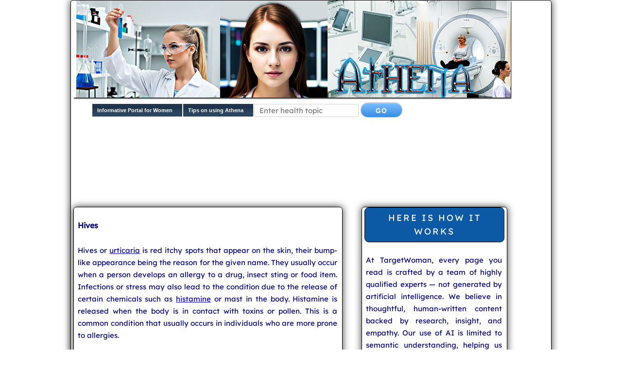

--- FILE ---
content_type: text/html; charset=UTF-8
request_url: https://athena.targetwoman.com/Hives
body_size: 17402
content:
<!DOCTYPE html>
<html lang="en-US" prefix="og: http://ogp.me/ns#">
<head>
<meta charset="utf-8">
<title>Hives</title>
<link rel="manifest" href="/manifest.json" />
<meta name="theme-color" content="#2196f3" />
<meta name="description" content="Hives: Hives or urticaria is red itchy spots that appear on the skin, their bump-like appearance being the reason for the given name. "> <meta name="twitter:card" content="summary" />
<meta name="twitter:site" content="@Targetwoman" />
<meta property="og:locale" content="en_US" />
<meta property="og:type" content="article" />
<meta property="og:title" content="Hives" />
<meta property="og:description" content="Hives: Hives or urticaria is red itchy spots that appear on the skin, their bump-like appearance being the reason for the given name. " />
<meta property="og:site_name" content="Athena - Simplified Health Information" />
<script async src="https://pagead2.googlesyndication.com/pagead/js/adsbygoogle.js?client=ca-pub-8197779257676835"
     crossorigin="anonymous"></script>
<meta property="og:url" content="https://athena.targetwoman.com/Hives" /><meta name="viewport" content="width=device-width, initial-scale=1.0">
<link rel="publisher" href="https://plus.google.com/+Targetwoman"/>
<meta property="article:publisher" content="https://www.facebook.com/TargetWoman" />
<meta property="article:tag" content="Health" />
<link rel="StyleSheet" href="athene.css" type="text/css">
<link rel="stylesheet" href="normalize.css" type="text/css">
<link rel="stylesheet" href="skeleton.css" type="text/css">
<link rel="apple-touch-icon" href="icon-192x192.png">
<link rel="stylesheet" href="awe.css"> 
<script src="awesomplete.js"></script>
<script type='text/javascript'>
if ('serviceWorker' in navigator) {
  window.addEventListener('load', function() {
    navigator.serviceWorker.register('/pwa-sw.js');
  });
}
</script>
<script async src="https://pagead2.googlesyndication.com/pagead/js/adsbygoogle.js?client=ca-pub-4440930705640299"
     crossorigin="anonymous"></script>
<script async src="https://www.googletagmanager.com/gtag/js?id=UA-74877696-1"></script>
<script>
  window.dataLayer = window.dataLayer || [];
  function gtag(){dataLayer.push(arguments);}
  gtag('js', new Date());

  gtag('config', 'UA-74877696-1');
</script>
</head>
<body>
<div class="container">
<div class="border">
<div id="headerImage" class="sixteen columns">
<a href="https://athena.targetwoman.com/"><img src="athena.jpg"  alt="TargetWoman Condensed Health Information"></a></div>

<div class="sixteen columns"><div id="tlink"><div class="menu">
<a href="https://www.targetwoman.com/" title="Information Portal for Women - Targetwoman">Informative Portal for Women</a>
<a href="https://athena.targetwoman.com/tips-athena.html" title="Tips on using TargetWoman Condensed Health Information Tool">Tips on using Athena</a></div>

<form action="search.php">

<input id="health" type="text" name="word" Maxlength="45" placeholder="Enter health topic" class="formo">

			<input type="submit" class="button" value="Go"></form>
<script type="text/javascript">
var input = document.getElementById("health");
var awesomplete = new Awesomplete(input, {
  minChars: 2, 
  autoFirst: true,
  maxItems: 9, filter: Awesomplete.FILTER_STARTSWITH
});

</script>
<script src="bs.php"></script>
<script type="text/javascript">
document.write('<g:plusone size="small" href='+document.location.href+ '><\/g:plusone>');

  (function() {
    var po = document.createElement('script'); po.type = 'text/javascript'; po.async = true;
    po.src = 'https://apis.google.com/js/plusone.js';
    var s = document.getElementsByTagName('script')[0]; s.parentNode.insertBefore(po, s);
  })();
</script>
<script type="text/javascript" src="https://www.targetwoman.com/articles/navigation/fb.js"></script>
</div></div>
<!-- athena-top-text -->
<script async src="https://pagead2.googlesyndication.com/pagead/js/adsbygoogle.js?client=ca-pub-4440930705640299"
     crossorigin="anonymous"></script>
<ins class="adsbygoogle"
     style="display:inline-block;width:970px;height:90px"
     data-ad-client="ca-pub-4440930705640299"
     data-ad-slot="6203961030"></ins>
<script>
     (adsbygoogle = window.adsbygoogle || []).push({});
</script>
<br><br>
<div class="row">
<div class="seven columns">
<div class="border"><br>
<p align="justify"><strong>Hives</strong></p>
<p align="justify">Hives or <a href="urticaria">urticaria</a> is red itchy spots that appear on the skin, their bump-like appearance being the reason for the given name. They usually occur when a person develops an allergy to a drug, insect sting or food item. Infections or stress may also lead to the condition due to the release of certain chemicals such as <a href="histamine">histamine</a> or mast in the body. Histamine is released when the body is in contact with toxins or pollen. This is a common condition that usually occurs in individuals who are more prone to allergies.</p><br>

<p>Normally hives lasts about one to two days and in this duration it may change rapidly in size and location by the hour. It may appear to have completed receded, only to quickly reappear in another spot. Hives may be accompanied by a deeper swelling known as <a href="angioedema">angioedema</a> and may also appear in mucous membranes, the eyes and lips.<br><br>

<strong>Chronic urticaria</strong> lasts about six weeks and in about 80% of the cases cannot be traced to any allergic reaction. Urticaria may cause difficulty in breathing and shock but this occurs only in rare cases and hives hardly leads to life threatening situations. Hives affects 15 to 20% of the population at some time in the course of their lives. Acute hives in children may be caused due to a viral infection. </p><br>

<p><strong>Stress hives</strong><br><br>

It is said that having hives may lead to stress, but stress does not lead to hives. However some studies show that emotional stress may cause hives, as do extreme hot or cold weather conditions. Chronic stress and tension may cause hives, so it is important to find ways to relax and take some time off your normal routine. Stress affects the immune system and may indirectly lead to hives especially when it persists for a long period of time. Stress is known to affect the hormonal balance and the body chemistry leading to hives. <br><br>

Hives usually recedes by itself without any serious implications. In severe conditions, drugs or injections may be prescribed. Only in rare cases where a swelling blocks the airway and prevents the person from breathing properly, would it be described as an emergency. </p>
<p align="justify"><strong>Angioedema</strong></p>
<p align="justify">Angioedema is similar to <a href="hives">hives</a> but these raised swellings are deeper than merely on the surface of the skin, but in the deeper layers. Angioedema is an allergic reaction. Some of the causes for angioedema are certain foods like eggs, berries and nuts, animal dander, medicine allergies and pollen. In angioedema, there is rapid swelling just below the surface of the skin; usualy around the eyes and lips. These welts can be painful and may be accompanied by breathing difficulties and abdominal cramps. When they occur in the airways, the situation can be a medical emergency. Typically <a href="antihistamines">antihistamines</a> or anti-inflammatory medicines are prescribed. </p><br>

<p><strong>Heriditary angioedema</strong>: Genetically passed <br><br>
<strong>Allergic angioedema</strong>: Reaction to an allergen<br><br>
<strong>Drug-induced angioedema</strong>: Side effect to a medication<br><br>
<strong>Idiopathic angioedema</strong>: Without any known trigger.</p>


 

    <div class="cent">
<script async src="//pagead2.googlesyndication.com/pagead/js/adsbygoogle.js"></script>
<!-- Athena-responsive -->
<ins class="adsbygoogle"
     style="display:block"
     data-ad-client="ca-pub-8284590945359467"
     data-ad-slot="9974242002"
     data-ad-format="auto"></ins>
<script>
(adsbygoogle = window.adsbygoogle || []).push({});
</script>
</div>
<br>

<p align="justify"><strong>CAT scan</strong></p>
<p align="justify">Computed Axial Tomography (CAT scan) is a process of using computers to generate three dimensional images from a flat two dimensional X rays pictures through the 'slice' technique. Aided by computer, cross-sectional views are generated and if needed three dimensional images of the internal organs and structures of the body. In CAT scan the body is seen in 'slices' from the skin to the central part of the body. When all the levels (slices) are added together, a three dimensional picture of an organ is obtained. Together the cross sections give a very accurate picture of where the <a href="tumor" title="tumor">tumor</a> is and how big or small it is. They also show how close the major body organs are to the area that needs to be treated or operated upon. A CAT scan can be used to define both the normal and abnormal structures the body.  It also helps as an accurate guide in placement of instruments and treatments for undergoing procedures. </p><br>
<ul>
<li>The head is examined for trauma injuries, such as blood clots or <a href="skull fractures" title="skull fractures">skull fractures</a>.<br>
<li>Spine is studied for any infections and to check the anatomy of intervertebral discs and spinal cord.<br> 
<li>Density of the bone in evaluating <a href="osteoporosis" title="osteoporosis">osteoporosis</a> is also accurately measured by CAT scan. <br>
<li>CAT scans are used in the chest to identify tumors, <a href="cysts" title="cysts">cysts</a> or infections.<br>
<li>CAT scans of the abdomen are helpful in defining body organ anatomy, including visualizing liver, gall bladder, pancreas, spleen, aorta, kidneys, uterus and ovaries. Also CAT scans help to verify the presence or absence of tumors, infection, abnormal anatomy or changes in the body from trauma. <br>
<li>CAT scans help to guide the radiologist in performing certain procedures such as <a href="biopsy" title="biopsy">biopsy</a>and suspected <a href="cancers" title="cancers">cancers</a>, removal of internal fluids for various tests.</ul><br>
<p>Many of the procedures in CAT scan are minimally invasive. CAT scan is very low risk procedure. The amount of radiation in CAT scan is very minimal. Unlike MRI, CT scans can be done even if the patient has a pace maker or an internal cardioverter defibrillator devices implanted into the chest to help regulate the heart beat. CAT scan may pose a potential risk to the fetus during the first trimester of pregnancy. Sometimes in contrast studies using iodine-based, there may be itching, a rash, hives or a feeling of warmth throughout the body. But these reactions tend to go away quickly. Very rarely does a more serious reaction occur during intravenous contrast studies. This anaphylactic reaction results in severe hives and/or difficulty in breathing.</p><br>

<p><strong>Benefits of CAT Scan</strong></p><br>
<ul>
<li>Diagnose muscle and bone disorders such as bone tumors and fractures<br>
<li>Pinpoint the location of tumor, infection and blood clot<br>
<li>Guide certain procedures in surgery<br>
<li>Detect and monitor diseases such as cancer or heart disease<br> 
<li>Detect internal injuries and <a href="internal bleeding" title="internal bleeding">internal bleeding</a>.<br> 
</ul>Tags: <a href="https://athena.targetwoman.com/Hives">#Hives</a> <a href="https://athena.targetwoman.com/Angioedema">#Angioedema</a> <a href="https://athena.targetwoman.com/CAT scan">#CAT scan</a> <br>
</div></div>
<div class="four columns">
<div class="border">
<div class="popu">Here is how it works</div> <p>At TargetWoman, every page you read is crafted by a team of highly qualified experts — not generated by artificial intelligence. We believe in thoughtful, human-written content backed by research, insight, and empathy. Our use of AI is limited to semantic understanding, helping us better connect ideas, organize knowledge, and enhance user experience — never to replace the human voice that defines our work. Our Natural Language Navigational engine knows that words form only the outer superficial layer. The real meaning of the words are deduced from the collection of words, their proximity to each other and the context. </p><div class="popu">Check all your health queries</div> 
<p>Diseases, Symptoms, Tests and Treatment arranged in alphabetical order:</p>
	<img src="https://athena.targetwoman.com/AI-Face.jpg" alt="TargetWoman holistic Health Application" style="max-width:100%;text-align:center;">
<p><a href="a.php">A</a> &nbsp;  <a href="b.php">B</a> &nbsp;  <a href="c.php">C</a> &nbsp;  <a href="d.php">D</a> &nbsp; <a href="e.php">E</a> &nbsp;  <a href="f.php">F</a> &nbsp;  <a href="g.php">G</a> &nbsp;  <a href="h.php">H</a> &nbsp;  <a href="i.php">I</a> &nbsp;  <a href="j.php">J</a> &nbsp;  <a href="k.php">K</a> &nbsp;  <a href="l.php">L</a> &nbsp;  <a href="m.php">M</a> &nbsp;  <a href="n.php">N</a> &nbsp;  <a href="o.php">O</a> &nbsp;  <a href="p.php">P</a> &nbsp;  <a href="q.php">Q</a> &nbsp;  <a href="r.php">R</a> &nbsp;  <a href="s.php">S</a> &nbsp;  <a href="t.php">T</a> &nbsp;  <a href="u.php">U</a> &nbsp;  <a href="v.php">V</a> &nbsp;  <a href="w.php">W</a> &nbsp;  <a href="x.php">X</a> &nbsp;  <a href="y.php">Y</a> &nbsp;  <a href="z.php">Z</a></p>

<form action="search.php">

<input id="health1" type="text" name="word" Maxlength="45" placeholder="Enter health topic" class="formo">

			<input type="submit" class="button" value="Go"></form><script type="text/javascript">
var input = document.getElementById("health1");
var awesomplete = new Awesomplete(input, {
  minChars: 2,
  autoFirst: true,
  maxItems: 9, filter: Awesomplete.FILTER_STARTSWITH
});

</script><script src="bs.php"></script>
<div class="popu">Popular Topics </div>
<div id="nav">
<ul>
<li><a href="https://athena.targetwoman.com/antibiotics" title="General Antibiotics"><strong>General Antibiotics</strong></a></li>
<li><a href="https://athena.targetwoman.com/rdw%20blood%20test" title="RDW blood test"><strong>RDW blood test</strong></a></li>
<li><a href="https://athena.targetwoman.com/frostbite" title="Cold Burn"><strong>Cold Burn</strong></a></li>
<li><a href="https://athena.targetwoman.com/neurotmesis" title="Neurotmesis : Nerve damage symptoms"><strong>Neurotmesis : Nerve damage symptoms</strong></a></li>
<li><a href="https://athena.targetwoman.com/leg%20lifts" title="Fibular Neck Fracture"><strong>Fibular Neck Fracture</strong></a></li>
<li><a href="https://athena.targetwoman.com/Anemia" title="Anemia - Causes, Types and Treatment"><strong>Anemia - Causes</strong></a></li>
<li><a href="https://athena.targetwoman.com/painkillers" title="Common PainKillers"><strong>Common Painkillers</strong></a></li>
</ul></div>
<div class="cent"><a href="https://play.google.com/store/apps/details?id=com.TargetWomanHealthApp" title="Check all your health queries right from your mobile"><img src="athena-small.jpg" alt="Free Health App" border="0"></a><br>
<a href="https://play.google.com/store/apps/details?id=com.TargetWomanHealthApp" title="Free Android Health App"><img src="android.jpg" alt="Free Android Health App"></a>
<a href="apple" title="Free WebApp for Apple iPhones"><img src="ios.jpg" alt="Free WebApp for iPhones"></a></div>


</div></div></div>

<br><hr>
<p><a href="https://athena.targetwoman.com/reference.php" title="Reference/bibliography"><strong>Bibliography / Reference</strong></a><br><br>Collection of Pages - Last revised Date: January 22, 2026<br>
<br><div class="footer">Disclaimer: This page contains general information related to health and disease in one place.  This page does not purport to contain exhaustive medical advice. 
Although due diligence has been taken by the editors and publishers of these Pages to ensure accuracy of the
medical information, TargetWoman or its publishers and editors will not be responsible for any errors or omissions or for any consequences arising out of the application of the information presented herein. Treat the pages on this site for a general guidance only. Consult your medical professional for their professional advice.</div>
<hr><br>
<div class="footer">
Copyright &copy; 2004 - 2026 TargetWoman.com No part of this page may be reproduced electronically, or in any website or in print without written permission. All rights reserved.</div>
         </div></div>
<br><br>

	<script type="application/ld+json">
{"@context": "https://schema.org",
  "@type": "Article",
  "isFamilyFriendly": "http://schema.org/True",
  "mainEntityOfPage": {
    "@type": "WebPage",
    "@id": "https://athena.targetwoman.com/Hives"
	},
  "headline": "Hives",
  "image": [
    "https://athena.targetwoman.com/athena.jpg"    
   ],
   "genre": "Health", 
  "datePublished": "2019-12-05T12:12:48-0700",
  "dateModified": "2026-01-22T12:24:01-0700",
  "author": {
    "@type": "Person",
    "name": "Webmaster"
  },
   "publisher": {
    "@type": "Organization",
    "name": "TargetWoman",
    "logo": {
      "@type": "ImageObject",
      "url": "https://www.targetwoman.com/logo.jpg"
    }
  },
  "description": "Hives: Hives or urticaria is red itchy spots that appear on the skin, their bump-like appearance being the reason for the given name. "
}
</script>

</body>
</html>


--- FILE ---
content_type: text/html; charset=utf-8
request_url: https://accounts.google.com/o/oauth2/postmessageRelay?parent=https%3A%2F%2Fathena.targetwoman.com&jsh=m%3B%2F_%2Fscs%2Fabc-static%2F_%2Fjs%2Fk%3Dgapi.lb.en.2kN9-TZiXrM.O%2Fd%3D1%2Frs%3DAHpOoo_B4hu0FeWRuWHfxnZ3V0WubwN7Qw%2Fm%3D__features__
body_size: 163
content:
<!DOCTYPE html><html><head><title></title><meta http-equiv="content-type" content="text/html; charset=utf-8"><meta http-equiv="X-UA-Compatible" content="IE=edge"><meta name="viewport" content="width=device-width, initial-scale=1, minimum-scale=1, maximum-scale=1, user-scalable=0"><script src='https://ssl.gstatic.com/accounts/o/2580342461-postmessagerelay.js' nonce="ouJfv35a5xS7zSM8PiOkhg"></script></head><body><script type="text/javascript" src="https://apis.google.com/js/rpc:shindig_random.js?onload=init" nonce="ouJfv35a5xS7zSM8PiOkhg"></script></body></html>

--- FILE ---
content_type: text/html; charset=utf-8
request_url: https://www.google.com/recaptcha/api2/aframe
body_size: 266
content:
<!DOCTYPE HTML><html><head><meta http-equiv="content-type" content="text/html; charset=UTF-8"></head><body><script nonce="3aICLq2wpSZoTi8aB6qbiA">/** Anti-fraud and anti-abuse applications only. See google.com/recaptcha */ try{var clients={'sodar':'https://pagead2.googlesyndication.com/pagead/sodar?'};window.addEventListener("message",function(a){try{if(a.source===window.parent){var b=JSON.parse(a.data);var c=clients[b['id']];if(c){var d=document.createElement('img');d.src=c+b['params']+'&rc='+(localStorage.getItem("rc::a")?sessionStorage.getItem("rc::b"):"");window.document.body.appendChild(d);sessionStorage.setItem("rc::e",parseInt(sessionStorage.getItem("rc::e")||0)+1);localStorage.setItem("rc::h",'1769109844553');}}}catch(b){}});window.parent.postMessage("_grecaptcha_ready", "*");}catch(b){}</script></body></html>